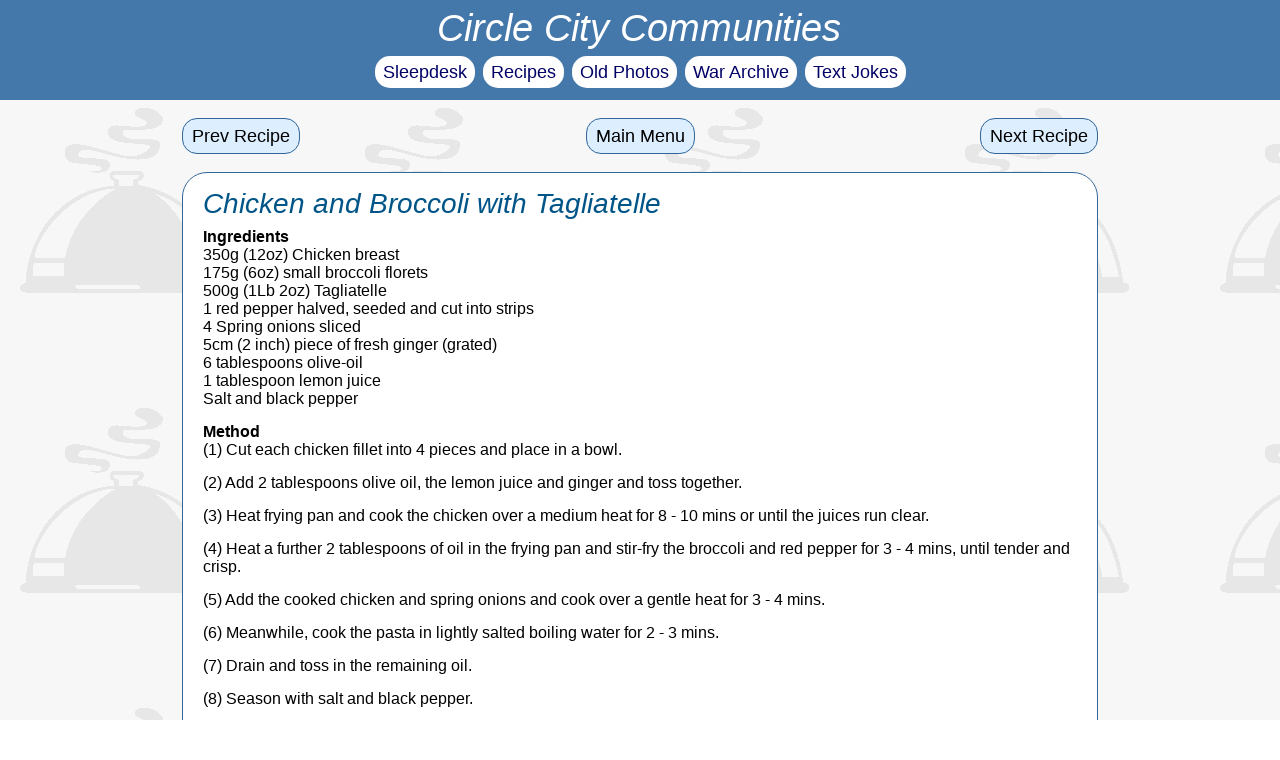

--- FILE ---
content_type: text/html; charset=UTF-8
request_url: http://circlecity.co.uk/kitchen/recipes/chicken_tagliatelle.php
body_size: 1333
content:
<!doctype html>
<html lang="en">
<head>
<title>Chicken and Broccoli with Tagliatelle Recipe</title><meta charset='utf-8'><meta name='viewport' content='width=device-width, initial-scale=1'><link rel='stylesheet' href='/common.css' media='Screen' type='text/css'><link rel='stylesheet' href='local.css' media='Screen' type='text/css'><link rel='stylesheet' href='print.css' media='Print' type='text/css'><link rel='shortcut icon' href='/favicon.ico' type='image/x-icon'>
</head>
<body id="top">
<header>
<div class="ccclogo"><a href="/index.php" title="Go to Home Page">Circle City Communities</a></div>
<div class="ccclinks"><a href="/sleepdesk/index.php">Sleepdesk</a> <a href="/kitchen/index.php">Recipes</a> <a href="/oldpics/index.php">Old Photos</a> <a href="/wartime/index.php">War Archive</a> <a href="/text_jokes/index.php">Text Jokes</a></div>
</header>
<div class='layout'>
<div class='button'><div class='floatleft'><a href='/kitchen/recipes/shepherds_pie.php'>Prev Recipe</a></div><div class='floatright'><a href='/kitchen/recipes/jimmys_chicken.php''>Next Recipe</a></div><div class='center'><a href='/kitchen/index.php'>Main Menu</a></div></div><!-- Button -->
<div class='clear'></div>
<div class='recipe'>
<h1>Chicken and Broccoli with Tagliatelle</h1>
<p><b>Ingredients</b><br />
350g (12oz) Chicken breast<br />
175g (6oz) small broccoli florets<br />
500g (1Lb 2oz) Tagliatelle<br />
1 red pepper halved, seeded and cut into strips<br />
4 Spring onions sliced<br />
5cm (2 inch) piece of fresh ginger (grated)<br />
6 tablespoons olive-oil<br />
1 tablespoon lemon juice<br />
Salt and black pepper</p>

<p><b>Method</b><br />
(1) Cut each chicken fillet into 4 pieces and place in a bowl.</p>
<p>(2) Add 2 tablespoons olive oil, the lemon juice and ginger and toss together.</p>
<p>(3) Heat frying pan and cook the chicken over a medium heat for 8 - 10 mins or until the juices run clear.</p>
<p>(4) Heat a further 2 tablespoons of oil in the frying pan and stir-fry the broccoli and red pepper for 3 - 4 mins, until tender and crisp.</p>
<p>(5) Add the cooked chicken and spring onions and cook over a gentle heat for 3 - 4 mins.</p>
<p>(6) Meanwhile, cook the pasta in lightly salted boiling water for 2 - 3 mins.</p>
<p>(7) Drain and toss in the remaining oil.</p>
<p>(8) Season with salt and black pepper.</p>

<div class='printer'>Use Ctrl + P to print just the recipe text only.</div>
</div><!-- recipe -->
</div><!-- layout -->
<footer>
<div class="top"><a href="#top"><img src="/images/top.gif" title="Top of Page"></a></div>
<div class="ccclinks"><a href="/info/privy.php">Privacy Policy</a> <a href="/info/disclaim.php">Disclaimer</a> <script>z="%3C%61%20%68%72%65%66%3D%22%2F%69%6E%66%6F%2F%22%3E%43%6F%6E%74%61%63%74%20%45%64%69%74%6F%72%3C%2F%61%3E";document.write(unescape(z));</script></div>
<div class="copy">&copy; Circle City Communities 2002-2025</div>
</footer>
</body>
</html>

--- FILE ---
content_type: text/css
request_url: http://circlecity.co.uk/common.css
body_size: 2554
content:
body {margin:0; font-size:16px; font-family:sans-serif;}
a {color:#008; background:transparent; text-decoration:none;}
a:hover {color:red; background:#eee;}

#cookies {color:white; background:#333; padding:20px; text-align:justify;}
#cookies a {color:yellow; background:transparent;}
#cookies a:hover {color:#0f0; background:transparent;}
#cookies button {margin:8px 0 4px 0; border-radius:8px; border:2px solid #0d0; padding:3px 12px 3px 10px; color:#080; background:white; font-size:120%;}
#cookies button:hover {color:#080; background:#ccc;}

header, footer {padding:6px 0; background:#47a; text-align:center;}
.ccclogo a {border-radius:25px; padding:0 6px 0 4px; color:white; font-size:240%; font-style:italic;}
.ccclogo a:hover {color:#666; background:#eee;}
.ccclinks a {border-radius:15px; margin:0 2px; padding:6px 8px; font-size:110%; line-height:2.5em; color:#006; background:white; white-space:nowrap;}
.ccclinks a:hover {color:red; background:#eee;}
.top a {float:right; margin:3px 10px 0 0; background:transparent;}
.copy {padding:4px 0; color:white; font-size:110%; text-align:center;}

.button a {border-radius:15px; border:1px solid #369; color:black; font-size:110%; padding:7px 9px; background:#def; line-height:2.4em; white-space:nowrap;}
.button a:hover {color:red; background:#eee;}
.advert {margin:15px auto;}

h1,h2,h3,h4,h5,h6,p {margin:15px 0; padding:0;}
h1 {font-size:175%; font-weight:normal; color:#058; font-style:italic;}
h2,h3,h4,h5,h6,p.heading {font-size:140%; font-weight:normal; font-style:italic;}
h1.nogap, h2.nogap, h3.nogap {margin:15px 0 4px 0;}
p.nogap {margin:0 0 15px 0;}
ol.nogap, ul.nogap {margin-top:0;}

table {font-size:100%;}
td {vertical-align:top;}
form {margin:0; padding:0;}
input {vertical-align:middle;}
input, textarea {font-size:100%; font-family:sans-serif;}
img {vertical-align:middle; border:0;}

.left {text-align:left;}
.center {text-align:center;}
.right {text-align:right;}
.justify {text-align:justify;}
.floatleft {float:left;}
.floatright {float:right;}
.imgleft {float:left; padding:0 8px 4px 0;}
.imgright {float:right; padding:0 0 4px 8px;}
.clear {clear:both;}

.red {color:#d00;}
.highlight {background:yellow; padding:0 4px;}
.mybox {border:1px dashed black; color:black; background:#ffb; padding:4px 8px; text-align:justify;}

/* Mobiles */
@media (max-width:640px) {
.ccclogo a {font-size:190%;}
.ccclinks a {padding:4px 6px; font-size:95%;}
.button a {padding:4px 6px; line-height:2em; font-size:100%;}
.copy {font-size:100%;}
h1 {font-size:140%;}
h2,h3,h4 {font-size:110%;}
}


--- FILE ---
content_type: text/css
request_url: http://circlecity.co.uk/kitchen/recipes/local.css
body_size: 735
content:
body {color:black; background:url(/images/bg_recipe.gif);}
.layout {max-width:916px; margin:15px auto 15px auto;}
.recipe {margin:15px 0; border:1px solid #369; border-radius:25px; padding:15px 20px 10px 20px; background:white; font-family:Verdana,sans-serif;}
.advert {margin:0 auto; text-align:center;}

h1 {margin:0;}
h1 + p {margin-top:8px;}
ul {margin-top:4px; padding-top:0;}
ol {margin-top:4px; padding-top:0;}
ol li {margin:0 0 8px 0; padding:0;}
.sponsor {padding:0 0 25px 0; text-align:center;}
.printer {text-align:center;}

/* Mobiles */
@media (max-width:640px) {
body {background:white;}
.layout {margin:10px;}
.recipe {margin:0; padding:0; border:none;}
h1 {font-size:125%;}
p {margin:10px 0;}
.printer {font-size:0;}
}


--- FILE ---
content_type: text/css
request_url: http://circlecity.co.uk/kitchen/recipes/print.css
body_size: 329
content:
body {color:black; background:white; font-size:14px; font-family:sans-serif;}
#header, .navlinks, .advert, .button, .author, .printer, img {display:none;}
.layout {margin:0; max-width:none;}
.recipe {margin:0; border:none;}
h1 {color:black; font-size:19px; font-weight:normal;}
b {font-weight:normal; text-decoration:underline;}
